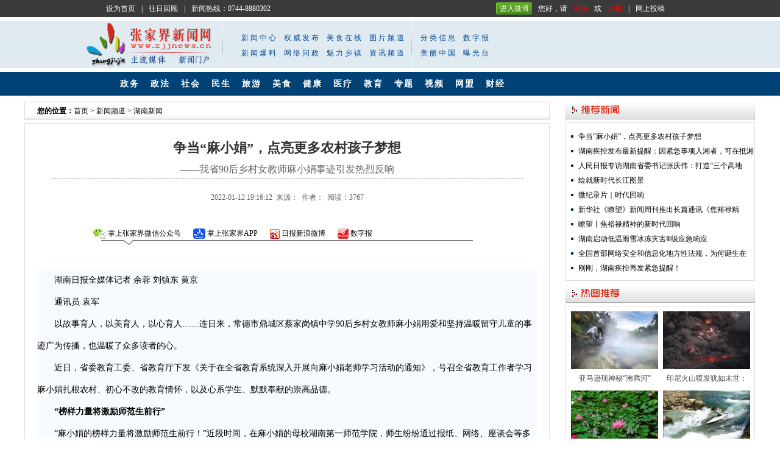

--- FILE ---
content_type: text/html
request_url: http://zjjnews.cn/news/hunan/news_177729.html
body_size: 29630
content:
<!DOCTYPE html PUBLIC "-//W3C//DTD XHTML 1.0 Transitional//EN" "http://www.w3.org/TR/xhtml1/DTD/xhtml1-transitional.dtd">
<html xmlns="http://www.w3.org/1999/xhtml">
<head>
<meta http-equiv="Content-Type" content="text/html; charset=utf-8" />
<meta name="keywords" content="争当“麻小娟”，点亮更多农村孩子梦想," />
<meta name="description" content="争当“麻小娟”，点亮更多农村孩子梦想" />
<title>争当“麻小娟”，点亮更多农村孩子梦想 - 张家界新闻网</title>
<link href="/skin/default/css/text.css" rel="stylesheet" type="text/css" />
<script src="/skin/default/js/list.js" type="text/javascript" language="en"></script>
<script type="text/javascript" src="/e/data/js/ajax.js"></script>
<script src="https://p.wts.xinwen.cn/dot-wts/spm.js"></script>
<script src="/skin/default/zjjnews/js/jquery2.0.js"></script>
<script>
if (window.spm) {
// 初始化配置
      protocol: 'i',
      var options = {
        siteId: "zm1218-001",
        additionalInfo: {
          targetID: "177729", 
          organization: "zm1218",
          // 上报进入事件
          category: 'event',
          action: 'comeIn'
        }
      };
      // 如果用户信息 请获取
      var userId = '31';
      if (userId) {
        options.userId = "31"; 
      }
      spm.config(options);
    }
    window.onbeforeunload = function () {
      // 上报离开事件
      spm.push({ category: 'event', action: 'leave' });
    };
</script>

</head>
<body>
<div class="header">
	<div class="header_top">
    	<div class="header_top_nav">
        	<ul class="header_top_nav1">
            <li><a onClick="this.style.behavior='url(#default#homepage)';this.setHomePage('http://www.zjjnews.cn/');return(false);" href="http://www.zjjnews.cn/">设为首页</a></li>
            <li>|</li>
            <li>往日回顾</li>
            <li>|</li>
            <li>新闻热线：0744-8880302</li>
            </ul>
            <ul class="header_top_nav2">
            <li class="header_top_nav_wb" id="news_wb">进入微博</li>
            <li>您好，请</li>
            <li><a href="/e/member/login/" target="_blank">登录</a></li>
            <li>或</li>
            <li><a href="/e/member/register/ChangeRegister.php" target="_blank">注册</a></li>
            <li>|</li>
            <li id="wstg"><a href="/e/DoInfo/" target="_blank">网上投稿</a></li>
            </ul>
            <ul id="nwes_wb_nav">
            <li><a href="http://t.qq.com/zjjnews2011" target="_blank">腾讯微博</a></li>
            <li><a href="http://e.weibo.com/zjjnews?sudaref=zjjnews.cn" target="_blank">新浪微博</a></li>
            <li><a href="http://www.tianya.cn/54707660" target="_blank">天涯微博</a></li>
            </ul>
        </div>
    </div>
     
    <div class="main_backcolor">
    <div class="main_info">
    	<div class="logo"><a href="http://www.zjjnews.cn"><img src="/skin/default/images/logo.jpg" alt="logo" /></a></div> 
        <div class="hl"></div>
            <div class="nav_info_01">
                <ul>
                <li><a href="/news/" >新闻中心</a></li>
                <li><a href="/news/qwnews/" target="_blank">权威发布</a></li>
                <li><a href="javascript:;" target="_blank">美食在线</a></li>
                <li><a href="/photo_Channel/" target="_blank">图片频道</a></li>
                <li><a href="javascript:;" target="_blank">新闻爆料</a></li>
                <li><a href="javascript:;" target="_blank">网络问政</a></li>
                <li><a href="/mlxz/" target="_blank">魅力乡镇</a></li>
                <li><a href="/zixun/" target="_blank">资讯频道</a></li>
                </ul>
            </div>
            <div class="hl"></div>
            <div class="nav_info_02">
            <ul> 
            <li><a href="/Class/" target="_blank">分类信息</a></li>
            <li><a href="http://paper.zjjnews.cn:8081" target="_blank">数字报</a></li>
            <li><a href="http://mlzg.zjjnews.cn/" target="_blank">美丽中国</a></li>
            <li><a href="javascript:;" target="_blank">曝光台</a></li>
            </ul>
            </div>
        <div class="zjj_tq">
<iframe allowtransparency="true" frameborder="0" width="290" height="96" scrolling="no" src="//tianqi.2345.com/plugin/widget/index.htm?s=1&z=2&t=0&v=0&d=2&bd=0&k=&f=&ltf=009944&htf=cc0000&q=1&e=0&a=1&c=54511&w=290&h=96&align=right"></iframe>
        </div>
    </div>
    </div>
    <div class="nav">
        <div class="nav1">
        <ul> 
        <li><a href="/gov/" target="_blank">政务</a></li>
        <li><a href="/news/zhengfa/" target="_blank">政法</a></li>
        <li><a href="/news/shehui/" target="_blank">社会</a></li>
        <li>民生</li>
        <li><a href="/travel/" target="_blank">旅游</a></li>
        <li><a href="javascript:;" target="_blank">美食</a></li>
        <li><a href="/medical/" target="_blank">健康</a></li>
        <li>医疗</li>
       <!-- <li><a href="/xiaofang/" target="_blank">消防</a></li>  -->
        <li><a href="/edu/" target="_blank">教育</a></li>
        <li><a href="/news/zt/" target="_blank">专题</a></li>
        <li><a href="/news/video/" target="_blank">视频</a></li>
        <li><a href="/wm/" target="_blank">网盟</a></li>
        <li><a href="/caijing/" target="_blank">财经</a></li>
        </ul>
        </div>

    </div>
</div>
<!--<div id="list_top_ad">
	<ul id="list_top_ad1">战“疫”一线 党旗飘扬</ul>
	<ul id="list_top_ad2">阿里云推广</ul>
</div> -->
<div id="list_main"  style="position:relative;">
	<div id="list_main_left">
    	<div id="list_nav"><b>您的位置：</b><a href="/">首页</a>&nbsp;>&nbsp;<a href="/news/">新闻频道</a>&nbsp;>&nbsp;<a href="/news/hunan/">湖南新闻</a></div>
        <div id="list_news">
        	<h1>争当“麻小娟”，点亮更多农村孩子梦想</h1>
                <h2>——我省90后乡村女教师麻小娟事迹引发热烈反响</h2>
            <small>2022-01-12 19:16:12&nbsp;&nbsp;来源：&nbsp;&nbsp;作者：&nbsp;&nbsp;阅读：<script src=/e/public/ViewClick/?classid=3&id=177729&addclick=1></script></small>
            <em id="wxpic"><img src="/skin/default/images/wxpic.gif" alt="张家界日报社微信"></em>
        	<div id="about_nav">
            	<dl>
                	<a href="javascript:;" target="_blank" id="weixin"><img src="/skin/default/images/wx.gif" alt="官方微信掌上张家界"> 掌上张家界微信公众号</a><a href="/d/zjjapp/" target="_blank"><img src="/skin/default/images/app.gif" alt="掌上张家界"> 掌上张家界APP</a><a href="http://weibo.com/zjjrbs" target="_blank"><img src="/skin/default/images/xlwb.gif" alt="新浪微博"> 日报新浪微博</a><a href="http://paper.zjjnews.cn:8081/zjjrbpc/layout/" target="_blank"><img src="/skin/default/images/szb.gif" alt="数字报"> 数字报</a>
                </dl>
            </div>
				<ul  id="content">
						<video id="video" width="640" height="auto" controls="controls" type="video/mp4" controlsList="nodownload" webkit-playsinline="true" x-webkit-airplay="true" playsinline="true" x5-video-player-type="h5" onended="myFunction()"  style="display: none;">
							<source src="" class="source">您的浏览不支持此视频，请升级浏览器。</video>
					<p style="font-family: &quot;Microsoft YaHei&quot;; white-space: normal; background-color: rgb(247, 250, 255);">　　湖南日报全媒体记者&nbsp;余蓉&nbsp;刘镇东&nbsp;黄京</p><p style="font-family: &quot;Microsoft YaHei&quot;; white-space: normal; background-color: rgb(247, 250, 255);">　　通讯员&nbsp;袁军</p><p style="font-family: &quot;Microsoft YaHei&quot;; white-space: normal; background-color: rgb(247, 250, 255);">　　以故事育人，以美育人，以心育人……连日来，常德市鼎城区蔡家岗镇中学90后乡村女教师麻小娟用爱和坚持温暖留守儿童的事迹广为传播，也温暖了众多读者的心。</p><p style="font-family: &quot;Microsoft YaHei&quot;; white-space: normal; background-color: rgb(247, 250, 255);">　　近日，省委教育工委、省教育厅下发《关于在全省教育系统深入开展向麻小娟老师学习活动的通知》，号召全省教育工作者学习麻小娟扎根农村、初心不改的教育情怀，以及心系学生、默默奉献的崇高品德。</p><p style="font-family: &quot;Microsoft YaHei&quot;; white-space: normal; background-color: rgb(247, 250, 255);">　　<strong>“榜样力量将激励师范生前行”</strong></p><p style="font-family: &quot;Microsoft YaHei&quot;; white-space: normal; background-color: rgb(247, 250, 255);">　　“麻小娟的榜样力量将激励师范生前行！”近段时间，在麻小娟的母校湖南第一师范学院，师生纷纷通过报纸、网络、座谈会等多种方式开展学习。该校2019级820音乐班学生付秀洁坦言，自己也曾是留守儿童，看到学姐的付出和坚守深受感动，也更加坚定自己回到乡村做一名好老师的决心。</p><p style="font-family: &quot;Microsoft YaHei&quot;; white-space: normal; background-color: rgb(247, 250, 255);">　　麻小娟的故事让很多师范生深受启发。株洲师范高等专科学校现代教育2101班学生刘喆勇感叹，麻小娟老师用故事、爱与坚持为农村留守儿童塑造了健全的人格和良好的道德品质。“这也是我今后应当学习和努力的方向，我要扛起教书育人重任，为孩子的全面发展作出努力。”</p><p style="font-family: &quot;Microsoft YaHei&quot;; white-space: normal; background-color: rgb(247, 250, 255);">　　“与其说麻小娟是《一千零一夜》故事的现实版，不如说她就是童话，是那一群孩子的童话。”衡阳师范学院2020级新闻与传播学院网络与新媒体一班学生蒋婉珍说，麻老师讲故事，是用孩子们喜欢的方式教会他们如何成长、如何待人。“我羡慕她受学生喜爱，将来我要成为她。”</p><p style="font-family: &quot;Microsoft YaHei&quot;; white-space: normal; background-color: rgb(247, 250, 255);">　　“热爱每一个学生，塑造每一个学生，是我们师范生将来的使命和责任。”湖南师范大学2019级数学与应用数学专业学生刘姣说，麻小娟的事迹对自己是一场触及灵魂的教育课，“将来我也要像她一样立师德、铸师魂，呵护孩子健康成长。”</p><p style="font-family: &quot;Microsoft YaHei&quot;; white-space: normal; background-color: rgb(247, 250, 255);">　　<strong>“看到了90后青年教师的担当和执着”</strong></p><p style="font-family: &quot;Microsoft YaHei&quot;; white-space: normal; background-color: rgb(247, 250, 255);">　　“在平凡中成就伟大，在热爱中成就自我。”近日，麻小娟任教学校常德市鼎城区蔡家岗镇中学举行了学习麻小娟老师优秀事迹动员会，全校老师深受鼓舞，倍有干劲。</p><p style="font-family: &quot;Microsoft YaHei&quot;; white-space: normal; background-color: rgb(247, 250, 255);">　　该校工会主席田芳表示，麻小娟老师把普通之事干出不普通的效果，主要源于她对孩子由衷的热爱和她对教育的赤子情怀。一位90后的年轻女教师，脚踏实地，坚持不懈，胸中有大爱，心怀赤子心，何其可贵！而这正是当代年轻教师最需要学习的地方。</p><p style="font-family: &quot;Microsoft YaHei&quot;; white-space: normal; background-color: rgb(247, 250, 255);">　　“在麻老师的故事中，我看到了90后青年教师的担当和执着，感受到乡村教师在教育路上的一份温情与坚持。”张家界市慈利县溪口镇中学青年教师高双艳表示，自己也是一名青年乡村教师，将以麻小娟为榜样，以“真心”换“真心”，做学生的“启明星”，指引他们奔向美好的未来。</p><p style="font-family: &quot;Microsoft YaHei&quot;; white-space: normal; background-color: rgb(247, 250, 255);">　　“做麻老师的学生是幸福的，每天被孩子们围绕的麻老师也是幸福的。”株洲师范高等专科学校教师金小菊说，麻老师“不为名利，只因热爱”的奉献精神值得每一位老师去检视自己，“从今天起，我愿重拾初心，做一个像麻老师一样温暖学生、幸福自己的教书人。”</p><p style="font-family: &quot;Microsoft YaHei&quot;; white-space: normal; background-color: rgb(247, 250, 255);">　　衡阳师范学院物理与电子学院辅导员谭咏佳说，麻小娟对留守儿童们的细心关怀令人感动。“作为新时代教师中的一员，我要认真学习麻老师的教育事迹，感悟麻老师的教育精神，不忘立德树人初心，牢记为党育人、为国育才使命，用自己的实际行动为我国教育事业的发展作出贡献。”</p><p style="font-family: &quot;Microsoft YaHei&quot;; white-space: normal; background-color: rgb(247, 250, 255);">　　<strong>“必将激励更多学子朝着教书育人目标奋进”</strong></p><p style="font-family: &quot;Microsoft YaHei&quot;; white-space: normal; background-color: rgb(247, 250, 255);">　　湖南师范大学马克思主义学院副教授邓验认为，麻小娟老师的“一千零一夜”就像1001颗夜空中最亮的星，燃起了孩子们的思想火花，也让大家看到关爱学生不光是响亮的口号，更是实实在在的行动。“青年教师都应向麻小娟老师学习，百分百用心对待每一位学生、每一次教学与科研，成长为担‘大责’，怀‘大爱’，有‘大为’的优秀教师。”</p><p style="font-family: &quot;Microsoft YaHei&quot;; white-space: normal; background-color: rgb(247, 250, 255);">　　麻小娟是湖南第一师范学院培养的数万名乡村教师中的杰出代表。该校党委书记罗成翼表示，麻小娟毕业后扎根乡村教育，当好学生成长的引路人，用行动充分展现了当代师范生对信念的坚守和对梦想的追求，必将激励更多学子朝着教书育人目标奋进。学校将继续弘扬光荣革命传统和教育传统，为社会培养更多像麻小娟一样坚守教育初心、厚植爱国情怀、坚定责任担当的优秀人才。</p><p style="font-family: &quot;Microsoft YaHei&quot;; white-space: normal; background-color: rgb(247, 250, 255);">　　“这些天，我通过各种途径了解到麻小娟老师的先进事迹，让我这个老教育人深受感动。”省教育厅党组书记、厅长夏智伦说，在麻小娟老师身上看到了纯粹的教育情怀，看到了新时代乡村教师的创新与坚守，看到了青年教师的责任与担当。</p><p style="font-family: &quot;Microsoft YaHei&quot;; white-space: normal; background-color: rgb(247, 250, 255);">　　“一个人遇到好老师是人生的幸运，一个学校拥有好老师是学校的光荣，一个民族源源不断涌现出一批又一批好老师则是民族的希望。”夏智伦表示，要号召全省教育系统广大教师，学习麻小娟老师的典型事迹，学习她扎根农村、初心不改的教育情怀，学习她敬业爱岗、潜心育人的高尚情操，学习她积极进取、勇于探索的创新精神，学习她心系学生、默默奉献的崇高品德。</p><p><br/></p>					<br><h3><a href="/news/hunan/">返回栏目</a><strong id="bianj">[责任编辑：张家界新闻网]</strong></h3>
                </ul>
            <div id="page">
            	
            </div>
            <div style=" height:50px; line-height:50px; text-align:center;"><a href="/e/tool/feedback/?bid=6" target="_blank" style="color:#06C; border:1px solid #DBEAF5; text-decoration:none;">举报此信息</a></div>
            <div id="gzwx">
            	<dl>
                    <strong><a href="http://weixin.zjjnews.cn" target="_blank"><img src="/skin/default/image/onclick.jpg" alt="进入张家界新闻网微站"></a></strong>
                </dl>
            </div>
        <div><!--评论区--></div>
        </div>
<!--百度推荐-->
        <script>document.write(unescape('%3Cdiv id="hm_t_61859"%3E%3C/div%3E%3Cscript charset="utf-8" src="http://crs.baidu.com/t.js?siteId=c2cd5843c8cb5437ace739b0a2e081d0&planId=61859&async=0&referer=') + encodeURIComponent(document.referrer) + '&title=' + encodeURIComponent(document.title) + '&rnd=' + (+new Date) + unescape('"%3E%3C/script%3E'));</script>       
    </div>
	<div id="list_main_right"  style="position:absolute; right:0; top:0;">
    	<div id="newsTJ">
        	<p></p>
            <ul><small></small>
                        	<li><a href="/news/hunan/news_177729.html" target="_blank">争当“麻小娟”，点亮更多农村孩子梦想</a></li>
                        	<li><a href="/news/hunan/news_177624.html" target="_blank">湖南疾控发布最新提醒：因紧急事项入湘者，可在抵湘</a></li>
                        	<li><a href="/news/hunan/news_177575.html" target="_blank">人民日报专访湖南省委书记张庆伟：打造“三个高地</a></li>
                        	<li><a href="/news/hunan/news_177514.html" target="_blank">绘就新时代长江图景</a></li>
                        	<li><a href="/news/hunan/news_177161.html" target="_blank">	微纪录片｜时代回响</a></li>
                        	<li><a href="/news/hunan/news_177122.html" target="_blank">新华社《瞭望》新闻周刊推出长篇通讯《焦裕禄精</a></li>
                        	<li><a href="/news/hunan/news_177121.html" target="_blank">瞭望丨焦裕禄精神的新时代回响</a></li>
                        	<li><a href="/news/hunan/news_177063.html" target="_blank">湖南启动低温雨雪冰冻灾害Ⅲ级应急响应</a></li>
                        	<li><a href="/news/hunan/news_176620.html" target="_blank">全国首部网络安全和信息化地方性法规，为何诞生在</a></li>
                        	<li><a href="/news/hunan/news_176296.html" target="_blank">刚刚，湖南疾控再发紧急提醒！</a></li>
                
            </ul>
        </div>
    	<div id="picTJ">
        	<p></p>
            <ul>
                        	<li><a href="/photo_Channel/tx_photo/2016-02-18/505.html" target="_blank"><img src="/e/data/tmp/titlepic/633fc0eda56cb1ddf4cb007ff75693a6.jpg" alt="亚马逊现神秘“沸腾河”"></a><br><span><a href="/photo_Channel/tx_photo/2016-02-18/505.html" target="_blank">亚马逊现神秘“沸腾河”</a></span></li>
                        	<li><a href="/photo_Channel/tx_photo/2015-02-02/436.html" target="_blank"><img src="/e/data/tmp/titlepic/771b1be4c73fdddb7fff789ff77c29c3.jpg" alt="印尼火山喷发犹如末世：漫天火山灰中爆发雷暴"></a><br><span><a href="/photo_Channel/tx_photo/2015-02-02/436.html" target="_blank">印尼火山喷发犹如末世：漫天</a></span></li>
                        	<li><a href="/photo_Channel/tx_photo/2014-07-12/338.html" target="_blank"><img src="/e/data/tmp/titlepic/63031e2c40772f1bcd9bd41cee4d2cd7.jpg" alt="曲径看风荷"></a><br><span><a href="/photo_Channel/tx_photo/2014-07-12/338.html" target="_blank">曲径看风荷</a></span></li>
                        	<li><a href="/photo_Channel/tx_photo/2014-07-05/335.html" target="_blank"><img src="/e/data/tmp/titlepic/53efbaa2df02012861c6e14fb2de3c56.jpg" alt="全国激流回旋锦标赛今日在张家界拉开战幕"></a><br><span><a href="/photo_Channel/tx_photo/2014-07-05/335.html" target="_blank">全国激流回旋锦标赛今日在</a></span></li>
                        	<li><a href="/photo_Channel/tx_photo/2014-07-01/329.html" target="_blank"><img src="/e/data/tmp/titlepic/715b3a5c18baac8ae9b97adf0bbda94e.jpg" alt="树蛙和树蟒和睦相处"></a><br><span><a href="/photo_Channel/tx_photo/2014-07-01/329.html" target="_blank">树蛙和树蟒和睦相处</a></span></li>
                        	<li><a href="/photo_Channel/tx_photo/2013-12-13/313.html" target="_blank"><img src="/e/data/tmp/titlepic/65dc8ceda6e439d98b4a4c8eb01b5e75.jpg" alt="20头北极熊集体觅食"></a><br><span><a href="/photo_Channel/tx_photo/2013-12-13/313.html" target="_blank">20头北极熊集体觅食</a></span></li>
                        </ul>
        </div>
        <div id="newsPH">
        	<p></p>
            <ul><small></small>
                <li><a href="/news/qxnews/wlynews/2022-01-10/177644.html" target="_blank">张家界核心景区武陵源向全国人民警察、英烈遗属</a></li><li><a href="/news/zjjnews_177527.html" target="_blank">虎年特种邮票开售</a></li><li><a href="/news/hunan/news_177575.html" target="_blank">人民日报专访湖南省委书记张庆伟：打造“三个高地</a></li><li><a href="/news/shehui/shehui_177517.html" target="_blank">我省出台指导意见推进物业管理全覆盖 “协同共</a></li><li><a href="/news/shehui/shehui_177515.html" target="_blank">我省医保支付方式大改革 将缓解过度医疗等现状 </a></li><li><a href="/news/zjjnews_177513.html" target="_blank">张家界绿航果业列为农业产业化国家重点龙头企业</a></li><li><a href="/news/hunan/news_177729.html" target="_blank">争当“麻小娟”，点亮更多农村孩子梦想</a></li><li><a href="/news/zjjnews_177526.html" target="_blank">张家界首份自助打印原产地证书在慈利落地</a></li><li><a href="/news/zjjnews_177530.html" target="_blank">张家界市第一例成人免费人工电子耳蜗成功植入</a></li><li><a href="/news/hunan/news_177495.html" target="_blank">湖南省委书记张庆伟接受新华社专访：扛起一域责任</a></li>            </ul>
        </div>
        <div style="width:310px; height:250px; margin-top:5px; text-align:center; overflow:hidden;">
<script charset="gbk" src="http://p.tanx.com/ex?i=mm_110721032_9734723_52886695"></script>
<!--        <script type="text/javascript">document.write("<script src=\\"http://www.holdata.cn/jzmt?id=15&url="+encodeURI(top.location.href)+"&r="+Math.random()+"\\"><\\/script>");</script>  -->
        </div>
        <div id="active">
        	<p><a href="/news/hunan/" target="_blank"><img src="/skin/default/images/more.gif" alt="more"></a></p>
            <ul><small></small>
                        	<li><a href="/news/hunan/news_177729.html" target="_blank">争当“麻小娟”，点亮更多农村孩子梦想</a></li>
                        	<li><a href="/news/hunan/news_177624.html" target="_blank">湖南疾控发布最新提醒：因紧急事项入湘者，可在抵湘</a></li>
                        	<li><a href="/news/hunan/news_177575.html" target="_blank">人民日报专访湖南省委书记张庆伟：打造“三个高地</a></li>
                        	<li><a href="/news/hunan/news_177518.html" target="_blank">湖南出台 “十四五”水资源规划 推进水资源产权</a></li>
                        	<li><a href="/news/hunan/news_177514.html" target="_blank">绘就新时代长江图景</a></li>
                        	<li><a href="/news/hunan/news_177495.html" target="_blank">湖南省委书记张庆伟接受新华社专访：扛起一域责任</a></li>
                        	<li><a href="/news/hunan/news_177161.html" target="_blank">	微纪录片｜时代回响</a></li>
                        	<li><a href="/news/hunan/news_177122.html" target="_blank">新华社《瞭望》新闻周刊推出长篇通讯《焦裕禄精</a></li>
                        	<li><a href="/news/hunan/news_177121.html" target="_blank">瞭望丨焦裕禄精神的新时代回响</a></li>
                        	<li><a href="/news/hunan/news_177063.html" target="_blank">湖南启动低温雨雪冰冻灾害Ⅲ级应急响应</a></li>
                        </ul>
        </div>
    </div>
</div>
<div class="footer">
	<div id="sm">
    	<h3>张家界新闻网版权与免责声明：</h3>
        <ul>
        	<li>①凡本网注明稿件来源：&quot;张家界新闻网&quot;、&quot;张家界日报&quot;的所有作品（如文字、图片和音、视频稿件），版权均属张家界知名网络传媒有限公司，任何媒体、网站或个人未经本网书面协议授权不得转载或以其他方式复制发表。
</li>
        	<li>② 经本网书面协议授权的媒体、网站，在下载使用时必须注明稿件来源："<a href="http://www.zjjnews.cn" target="_blank" style="font-size:12px;"">张家界新闻网</a>"，违者本网将依法追究责任。</li>
        	<li>③ 本网转贴的文章均转载自国家正规网站，转载目的在于传递更多信息，并不代表本网赞同其观点和对其真实性负责。</li>
            <li>④ 如本网转载稿涉及作品内容、版权和其它问题，请及时与我们联系。新闻纠错：0744-8880303</li>
        </ul>
    </div>
    <div class="foot_nav">
    	<ul>
        <li><a href="http://220.168.198.160:82" target="_blank">OA办公系统</a></li>
        <li>|</li>
        <li><a href="#" target="_blank">关于我们</a></li>
        <li>|</li>
        <li><a href="#" target="_blank">联系我们</a></li>
        <li>|</li>
        <li><a href="#" target="_blank">版权声明</a></li>
        <li>|</li>
        <li><a href="#" target="_blank">广告服务</a></li>
        <li>|</li>
        <li><a href="#" target="_blank">人才招聘</a></li>
        <li>|</li>
        <li><a href="http://www.zjjnews.cn/e/member/login/" target="_blank">会员中心</a></li>
        <li>|</li>
        <li><a href="#" target="_blank">帮助文档</a></li>
        <li>|</li>
        <li><a href="#" target="_blank">商务合作</a></li>
        <li>|</li>
        <li><a href="http://www.zjjnews.cn/news.xml" target="_blank">百度新闻地图</a></li>
        <li>|</li>
        <li><a href="http://www.zjjnews.cn/sitemap.php" target="_blank">BaiduMap</a></li>
        <li>|</li>
        <li><a href="http://www.zjjnews.cn" onClick="this.style.behavior='url(#default#homepage)';this.setHomePage('http://www.zjjnews.cn/')" target="_blank">设为首页</a></li>
        <li>|</li>
        <li><a href='http://www.zjjnews.cn' onclick='window.external.AddFavorite("http://www.zjjnews.cn/","张家界新闻网")'>
加入收藏</a></li>
        </ul>
    </div>
    <div class="zjjnews_info">
    <ul>
 <li>主管单位：张家界市委宣传部 主办单位：张家界日报社 Copyright <span style="font-family:Arial, Helvetica, sans-serif">&copy;</span> 		2005-2011 www.zjjnews.cn All Rights Reserved. 版权所有：张家界新闻网</li>
   <li>电信增值业务经营许可证号：湘B-20080013 ICP备案信息：<a href="http://beian.miit.gov.cn" target="_blank">湘ICP备11006152号</a> 互联网新闻信息服务许可证：43120190009</li>
   <li>本网站所有新闻、信息和各种专题专栏资料，均为张家界新闻网所有。未经协议授权，禁止下载使用。</li>
   <li id="jblink"><a href="http://www.12377.cn/" target="_blank">网上有害信息举报</a><a href="http://pypt.rednet.cn/" target="_blank">湖南互联网辟谣平台</a><a href="http://wfblxx.rednet.cn/" target="_blank">湖南互联网不良信息举报</a><a>举报电话：0744-8880202</a></li>
   <li style="width:100%; height:80px; text-align:centerl;">
   <script type="text/javascript">document.write(unescape("%3Cspan id='_ideConac' %3E%3C/span%3E%3Cscript src='http://dcs.conac.cn/js/19/294/0000/40473302/CA192940000404733020001.js' type='text/javascript'%3E%3C/script%3E"));</script>
   </li>
<li style="display:none"><script src=/e/public/ViewClick/?classid=3&id=177729&addclick=1></li>
   </ul>
<script type="text/javascript"> 
var _bdhmProtocol = (("https:" == document.location.protocol) ? " https://" : " http://");
document.write(unescape("%3Cscript src='" + _bdhmProtocol + "hm.baidu.com/h.js%3Fc2cd5843c8cb5437ace739b0a2e081d0' type='text/javascript'%3E%3C/script%3E"));
</script>
<script>
(function(){
    var bp = document.createElement('script');
    var curProtocol = window.location.protocol.split(':')[0];
    if (curProtocol === 'https') {
        bp.src = 'https://zz.bdstatic.com/linksubmit/push.js';
    }
    else {
        bp.src = 'http://push.zhanzhang.baidu.com/push.js';
    }
    var s = document.getElementsByTagName("script")[0];
    s.parentNode.insertBefore(bp, s);
})();
</script>
</div>
</div>
<!--安全联盟安全插件-->
<script type="text/javascript">
	var _svq_ = _svq_ || [];
	_svq_.push(['set_api_key', '16adflfafads9gf28327005056b68c3d']);
	_svq_.push(['set_noicon_class', '']); //链接前不显示任何图标，如果需要显示，请去掉这句
	_svq_.push(['set_nopopup_class', '-sv-no-popup']); 
	_svq_.push(['check_page']);
	(function(){   
		var aq = document.createElement('script');
		aq.type = 'text/javascript'; 
		aq.async = true;   
		aq.charset = 'utf-8';
		aq.src = 'http://openapi.anquan.org/static/aq.js';    
		var s = document.getElementsByTagName('script')[0];
		s.parentNode.insertBefore(aq, s); 
	})();
</script>	
<script type="text/javascript">
if( $('source').attr('src') ){ $("#video").css({"display":"block"});}else{
 $("#video").css({"display":"none"});
}
</script> 
</body>
</html>

--- FILE ---
content_type: text/html; charset=utf-8
request_url: http://zjjnews.cn/e/public/ViewClick/?classid=3&id=177729&addclick=1
body_size: 23
content:
document.write('3767');

--- FILE ---
content_type: text/html;charset=UTF-8
request_url: https://dot.wts.xinwen.cn/logserver/eg.js
body_size: -479
content:
window.goldlog=(window.goldlog||{});goldlog.Etag="2MGA+QKLbCEBAQMT6tsSXMIS";goldlog.stag=1;

--- FILE ---
content_type: application/x-javascript
request_url: http://zjjnews.cn/skin/default/js/list.js
body_size: 1828
content:
function getStyle(obj,name)
{
	if(obj.currentStyle)
	{
		return obj.currentStyle[name];
	}
	else
	{
		return getComputedStyle(obj,null)[name];
	};
};

function startMove(obj, json, fnEnd)
{
	clearInterval(obj.timer);
	obj.timer=setInterval(function()
	{
		var bStop=true;
		var attr='';
		for(attr in json)
		{
			iTarget=json[attr];
			var cur=0;
			if(attr=='opacity')
			{
				cur=Math.round(parseFloat(getStyle(obj,attr))*100);
			}
			else
			{
				cur=parseInt(getStyle(obj,attr));
			};
			var speed=(iTarget-cur)/7;
			speed=speed>0?Math.ceil(speed):Math.floor(speed);
			if(iTarget!=cur)
			{
				bStop=false;
			};
			  if(attr=='opacity')
			  {
				  obj.style.filter='alpha(opacity:'+(cur+speed)+')';
				  obj.style.opacity=(cur+speed)/100;
			  }
			  else
			  {
				  obj.style[attr]=cur+speed+'px';
			  };
		}
		if(bStop)
		{
			clearInterval(obj.timer);
			
			if(fnEnd)fnEnd();
		};
	},30)
};
//公共JS结束

window.onload=function()
{
	var oBut=document.getElementById('news_wb');
	var oNav=document.getElementById('nwes_wb_nav');
	var timer5=timer4=timer3=timer2=timer1=null;
	//oNav.style.height=0;
	oBut.onclick=function()
	{
		startMove(oNav,{opacity:100},function()
		{
			//oNav.style.height='54px';
			startMove(oNav,{height:54})	
		});
	};
	oNav.onmouseout=oBut.onmouseout=function()
	{
		timer1=setTimeout(function()
		{
			startMove(oNav,{height:0},function()
			{
				startMove(oNav,{opacity:0})	
			})
		},500);
	};
	oNav.onmouseover=function()
	{
		clearTimeout(timer1);
	};
	
	var but=document.getElementById('weixin');
	var box=document.getElementById('wxpic');
	
	but.onmousemove=function()
	{
		box.style.display='block';
	};
	but.onmouseout=function()
	{
		box.style.display='none';
	};
};